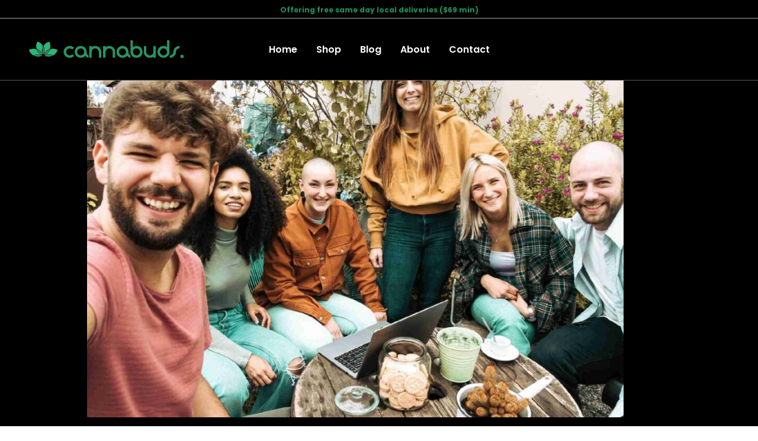

--- FILE ---
content_type: text/css
request_url: https://shopcannabuds.ca/wp-content/uploads/elementor/css/post-561.css?ver=1768691360
body_size: -74
content:
.elementor-kit-561{--e-global-color-primary:#1B935D;--e-global-color-secondary:#54595F;--e-global-color-text:#7A7A7A;--e-global-color-accent:#61CE70;--e-global-color-2218ca8b:#61CE70;--e-global-color-41f0c492:#23A455;--e-global-color-3d7dafd3:#000;--e-global-color-6afb703e:#FFF;--e-global-typography-primary-font-family:"Poppins";--e-global-typography-primary-font-size:45px;--e-global-typography-primary-font-weight:700;--e-global-typography-secondary-font-family:"Poppins";--e-global-typography-secondary-font-size:20px;--e-global-typography-secondary-font-weight:600;--e-global-typography-text-font-family:"Poppins";--e-global-typography-text-font-size:16px;--e-global-typography-text-font-weight:400;--e-global-typography-accent-font-family:"Poppins";--e-global-typography-accent-font-weight:500;}.elementor-kit-561 button,.elementor-kit-561 input[type="button"],.elementor-kit-561 input[type="submit"],.elementor-kit-561 .elementor-button{background-color:#61CE70;}.elementor-kit-561 button:hover,.elementor-kit-561 button:focus,.elementor-kit-561 input[type="button"]:hover,.elementor-kit-561 input[type="button"]:focus,.elementor-kit-561 input[type="submit"]:hover,.elementor-kit-561 input[type="submit"]:focus,.elementor-kit-561 .elementor-button:hover,.elementor-kit-561 .elementor-button:focus{background-color:#1B935D;}.elementor-kit-561 e-page-transition{background-color:#FFBC7D;}.elementor-section.elementor-section-boxed > .elementor-container{max-width:1200px;}.e-con{--container-max-width:1200px;}.elementor-widget:not(:last-child){margin-block-end:20px;}.elementor-element{--widgets-spacing:20px 20px;--widgets-spacing-row:20px;--widgets-spacing-column:20px;}{}h1.entry-title{display:var(--page-title-display);}@media(max-width:1024px){.elementor-section.elementor-section-boxed > .elementor-container{max-width:1024px;}.e-con{--container-max-width:1024px;}}@media(max-width:767px){.elementor-section.elementor-section-boxed > .elementor-container{max-width:767px;}.e-con{--container-max-width:767px;}}

--- FILE ---
content_type: text/css
request_url: https://shopcannabuds.ca/wp-content/uploads/elementor/css/post-756.css?ver=1768691361
body_size: 2113
content:
.elementor-756 .elementor-element.elementor-element-ef6e2a5:not(.elementor-motion-effects-element-type-background), .elementor-756 .elementor-element.elementor-element-ef6e2a5 > .elementor-motion-effects-container > .elementor-motion-effects-layer{background-color:#000000;}.elementor-756 .elementor-element.elementor-element-ef6e2a5{transition:background 0.3s, border 0.3s, border-radius 0.3s, box-shadow 0.3s;}.elementor-756 .elementor-element.elementor-element-ef6e2a5 > .elementor-background-overlay{transition:background 0.3s, border-radius 0.3s, opacity 0.3s;}.elementor-756 .elementor-element.elementor-element-a22a2f4{--divider-border-style:solid;--divider-color:#FFFFFFD9;--divider-border-width:1px;}.elementor-756 .elementor-element.elementor-element-a22a2f4 .elementor-divider-separator{width:100%;}.elementor-756 .elementor-element.elementor-element-a22a2f4 .elementor-divider{padding-block-start:15px;padding-block-end:15px;}.elementor-756 .elementor-element.elementor-element-8332f2d:not(.elementor-motion-effects-element-type-background), .elementor-756 .elementor-element.elementor-element-8332f2d > .elementor-motion-effects-container > .elementor-motion-effects-layer{background-color:#020000;}.elementor-756 .elementor-element.elementor-element-8332f2d{transition:background 0.3s, border 0.3s, border-radius 0.3s, box-shadow 0.3s;margin-top:0px;margin-bottom:0px;padding:0px 0px 0px 0px;}.elementor-756 .elementor-element.elementor-element-8332f2d > .elementor-background-overlay{transition:background 0.3s, border-radius 0.3s, opacity 0.3s;}.elementor-bc-flex-widget .elementor-756 .elementor-element.elementor-element-462be86.elementor-column .elementor-widget-wrap{align-items:flex-start;}.elementor-756 .elementor-element.elementor-element-462be86.elementor-column.elementor-element[data-element_type="column"] > .elementor-widget-wrap.elementor-element-populated{align-content:flex-start;align-items:flex-start;}.elementor-756 .elementor-element.elementor-element-8d35aa0{width:var( --container-widget-width, 100% );max-width:100%;--container-widget-width:100%;--container-widget-flex-grow:0;text-align:start;}.elementor-756 .elementor-element.elementor-element-8d35aa0 > .elementor-widget-container{margin:-25px -30px 0px -12px;padding:-3px -3px -3px -3px;}.elementor-756 .elementor-element.elementor-element-8d35aa0 img{width:79%;max-width:100%;}.elementor-756 .elementor-element.elementor-element-d3e092f > .elementor-widget-container{margin:0px 0px -15px 0px;}.elementor-756 .elementor-element.elementor-element-d3e092f .elementor-heading-title{font-family:"Poppins", Sans-serif;font-size:13px;font-weight:400;line-height:1.5em;color:#FFFFFF;}.elementor-756 .elementor-element.elementor-element-3ade861{width:var( --container-widget-width, 18.286% );max-width:18.286%;--container-widget-width:18.286%;--container-widget-flex-grow:0;}.elementor-756 .elementor-element.elementor-element-3ade861 > .elementor-widget-container{margin:0px 0px 0px 0px;}.elementor-756 .elementor-element.elementor-element-3ade861 .elementor-heading-title{font-family:"Poppins", Sans-serif;font-size:13px;font-weight:400;line-height:1.5em;color:#FFFFFF;}.elementor-756 .elementor-element.elementor-element-b60d5b3{width:var( --container-widget-width, 36.8% );max-width:36.8%;--container-widget-width:36.8%;--container-widget-flex-grow:0;}.elementor-756 .elementor-element.elementor-element-b60d5b3 > .elementor-widget-container{margin:0px 0px 0px 0px;}.elementor-756 .elementor-element.elementor-element-b60d5b3 .elementor-heading-title{font-family:"Poppins", Sans-serif;font-size:13px;font-weight:400;line-height:1.5em;color:var( --e-global-color-primary );}.elementor-756 .elementor-element.elementor-element-3eea12d{width:var( --container-widget-width, 100% );max-width:100%;--container-widget-width:100%;--container-widget-flex-grow:0;}.elementor-756 .elementor-element.elementor-element-3eea12d > .elementor-widget-container{margin:10px 0px 10px 0px;}.elementor-756 .elementor-element.elementor-element-3eea12d .elementor-heading-title{font-family:"Poppins", Sans-serif;font-size:13px;font-weight:700;line-height:1.5em;color:#FFFFFF;}.elementor-756 .elementor-element.elementor-element-9cc7f55{width:var( --container-widget-width, 19.472% );max-width:19.472%;--container-widget-width:19.472%;--container-widget-flex-grow:0;}.elementor-756 .elementor-element.elementor-element-b642417 .elementor-repeater-item-a6118d0.elementor-social-icon i{color:var( --e-global-color-primary );}.elementor-756 .elementor-element.elementor-element-b642417 .elementor-repeater-item-a6118d0.elementor-social-icon svg{fill:var( --e-global-color-primary );}.elementor-756 .elementor-element.elementor-element-b642417 .elementor-repeater-item-46bf64a.elementor-social-icon i{color:var( --e-global-color-primary );}.elementor-756 .elementor-element.elementor-element-b642417 .elementor-repeater-item-46bf64a.elementor-social-icon svg{fill:var( --e-global-color-primary );}.elementor-756 .elementor-element.elementor-element-b642417{--grid-template-columns:repeat(0, auto);--icon-size:26px;--grid-column-gap:15px;--grid-row-gap:0px;}.elementor-756 .elementor-element.elementor-element-b642417 .elementor-widget-container{text-align:left;}.elementor-756 .elementor-element.elementor-element-b642417 > .elementor-widget-container{padding:12px 0px 0px 0px;}.elementor-756 .elementor-element.elementor-element-b642417 .elementor-social-icon{background-color:rgba(2, 1, 1, 0);--icon-padding:0em;}.elementor-756 .elementor-element.elementor-element-b642417 .elementor-social-icon i{color:#FFFFFF;}.elementor-756 .elementor-element.elementor-element-b642417 .elementor-social-icon svg{fill:#FFFFFF;}.elementor-756 .elementor-element.elementor-element-b642417 .elementor-social-icon:hover i{color:var( --e-global-color-6afb703e );}.elementor-756 .elementor-element.elementor-element-b642417 .elementor-social-icon:hover svg{fill:var( --e-global-color-6afb703e );}.elementor-756 .elementor-element.elementor-element-8469129 > .elementor-element-populated{margin:0px 0px 0px 0px;--e-column-margin-right:0px;--e-column-margin-left:0px;padding:0px 0px 0px 0px;}.elementor-756 .elementor-element.elementor-element-c66ce2e > .elementor-widget-container{margin:0px 0px -20px 0px;}.elementor-756 .elementor-element.elementor-element-c66ce2e .elementor-heading-title{font-family:"Poppins", Sans-serif;font-size:20px;font-weight:600;color:var( --e-global-color-primary );}.elementor-756 .elementor-element.elementor-element-96c4bb6 > .elementor-widget-container{margin:0px 0px 0px 0px;}.elementor-756 .elementor-element.elementor-element-96c4bb6 .elementor-icon-list-items:not(.elementor-inline-items) .elementor-icon-list-item:not(:last-child){padding-block-end:calc(0px/2);}.elementor-756 .elementor-element.elementor-element-96c4bb6 .elementor-icon-list-items:not(.elementor-inline-items) .elementor-icon-list-item:not(:first-child){margin-block-start:calc(0px/2);}.elementor-756 .elementor-element.elementor-element-96c4bb6 .elementor-icon-list-items.elementor-inline-items .elementor-icon-list-item{margin-inline:calc(0px/2);}.elementor-756 .elementor-element.elementor-element-96c4bb6 .elementor-icon-list-items.elementor-inline-items{margin-inline:calc(-0px/2);}.elementor-756 .elementor-element.elementor-element-96c4bb6 .elementor-icon-list-items.elementor-inline-items .elementor-icon-list-item:after{inset-inline-end:calc(-0px/2);}.elementor-756 .elementor-element.elementor-element-96c4bb6 .elementor-icon-list-icon i{transition:color 0.3s;}.elementor-756 .elementor-element.elementor-element-96c4bb6 .elementor-icon-list-icon svg{transition:fill 0.3s;}.elementor-756 .elementor-element.elementor-element-96c4bb6{--e-icon-list-icon-size:14px;--icon-vertical-offset:0px;}.elementor-756 .elementor-element.elementor-element-96c4bb6 .elementor-icon-list-icon{padding-inline-end:0px;}.elementor-756 .elementor-element.elementor-element-96c4bb6 .elementor-icon-list-item > .elementor-icon-list-text, .elementor-756 .elementor-element.elementor-element-96c4bb6 .elementor-icon-list-item > a{font-family:"Poppins", Sans-serif;font-size:13px;}.elementor-756 .elementor-element.elementor-element-96c4bb6 .elementor-icon-list-text{color:#FFFFFF;transition:color 0.3s;}.elementor-756 .elementor-element.elementor-element-96c4bb6 .elementor-icon-list-item:hover .elementor-icon-list-text{color:var( --e-global-color-primary );}.elementor-756 .elementor-element.elementor-element-5731a1a > .elementor-widget-container{margin:0px 0px 0px 0px;}.elementor-756 .elementor-element.elementor-element-5731a1a .elementor-icon-list-items:not(.elementor-inline-items) .elementor-icon-list-item:not(:last-child){padding-block-end:calc(0px/2);}.elementor-756 .elementor-element.elementor-element-5731a1a .elementor-icon-list-items:not(.elementor-inline-items) .elementor-icon-list-item:not(:first-child){margin-block-start:calc(0px/2);}.elementor-756 .elementor-element.elementor-element-5731a1a .elementor-icon-list-items.elementor-inline-items .elementor-icon-list-item{margin-inline:calc(0px/2);}.elementor-756 .elementor-element.elementor-element-5731a1a .elementor-icon-list-items.elementor-inline-items{margin-inline:calc(-0px/2);}.elementor-756 .elementor-element.elementor-element-5731a1a .elementor-icon-list-items.elementor-inline-items .elementor-icon-list-item:after{inset-inline-end:calc(-0px/2);}.elementor-756 .elementor-element.elementor-element-5731a1a .elementor-icon-list-icon i{transition:color 0.3s;}.elementor-756 .elementor-element.elementor-element-5731a1a .elementor-icon-list-icon svg{transition:fill 0.3s;}.elementor-756 .elementor-element.elementor-element-5731a1a{--e-icon-list-icon-size:14px;--icon-vertical-offset:0px;}.elementor-756 .elementor-element.elementor-element-5731a1a .elementor-icon-list-icon{padding-inline-end:0px;}.elementor-756 .elementor-element.elementor-element-5731a1a .elementor-icon-list-item > .elementor-icon-list-text, .elementor-756 .elementor-element.elementor-element-5731a1a .elementor-icon-list-item > a{font-family:"Poppins", Sans-serif;font-size:13px;}.elementor-756 .elementor-element.elementor-element-5731a1a .elementor-icon-list-text{color:#FFFFFF;transition:color 0.3s;}.elementor-756 .elementor-element.elementor-element-5731a1a .elementor-icon-list-item:hover .elementor-icon-list-text{color:var( --e-global-color-primary );}.elementor-756 .elementor-element.elementor-element-7a5d378 > .elementor-widget-container{margin:0px 0px 0px 0px;}.elementor-756 .elementor-element.elementor-element-7a5d378 .elementor-icon-list-items:not(.elementor-inline-items) .elementor-icon-list-item:not(:last-child){padding-block-end:calc(0px/2);}.elementor-756 .elementor-element.elementor-element-7a5d378 .elementor-icon-list-items:not(.elementor-inline-items) .elementor-icon-list-item:not(:first-child){margin-block-start:calc(0px/2);}.elementor-756 .elementor-element.elementor-element-7a5d378 .elementor-icon-list-items.elementor-inline-items .elementor-icon-list-item{margin-inline:calc(0px/2);}.elementor-756 .elementor-element.elementor-element-7a5d378 .elementor-icon-list-items.elementor-inline-items{margin-inline:calc(-0px/2);}.elementor-756 .elementor-element.elementor-element-7a5d378 .elementor-icon-list-items.elementor-inline-items .elementor-icon-list-item:after{inset-inline-end:calc(-0px/2);}.elementor-756 .elementor-element.elementor-element-7a5d378 .elementor-icon-list-icon i{transition:color 0.3s;}.elementor-756 .elementor-element.elementor-element-7a5d378 .elementor-icon-list-icon svg{transition:fill 0.3s;}.elementor-756 .elementor-element.elementor-element-7a5d378{--e-icon-list-icon-size:14px;--icon-vertical-offset:0px;}.elementor-756 .elementor-element.elementor-element-7a5d378 .elementor-icon-list-icon{padding-inline-end:0px;}.elementor-756 .elementor-element.elementor-element-7a5d378 .elementor-icon-list-item > .elementor-icon-list-text, .elementor-756 .elementor-element.elementor-element-7a5d378 .elementor-icon-list-item > a{font-family:"Poppins", Sans-serif;font-size:13px;}.elementor-756 .elementor-element.elementor-element-7a5d378 .elementor-icon-list-text{color:#FFFFFF;transition:color 0.3s;}.elementor-756 .elementor-element.elementor-element-7a5d378 .elementor-icon-list-item:hover .elementor-icon-list-text{color:var( --e-global-color-primary );}.elementor-756 .elementor-element.elementor-element-e4e647a > .elementor-widget-container{margin:0px 0px -20px 0px;}.elementor-756 .elementor-element.elementor-element-e4e647a .elementor-heading-title{font-family:"Poppins", Sans-serif;font-size:20px;font-weight:600;color:var( --e-global-color-primary );}.elementor-756 .elementor-element.elementor-element-3b70f8c > .elementor-widget-container{margin:0px 0px 0px 0px;}.elementor-756 .elementor-element.elementor-element-3b70f8c .elementor-icon-list-items:not(.elementor-inline-items) .elementor-icon-list-item:not(:last-child){padding-block-end:calc(0px/2);}.elementor-756 .elementor-element.elementor-element-3b70f8c .elementor-icon-list-items:not(.elementor-inline-items) .elementor-icon-list-item:not(:first-child){margin-block-start:calc(0px/2);}.elementor-756 .elementor-element.elementor-element-3b70f8c .elementor-icon-list-items.elementor-inline-items .elementor-icon-list-item{margin-inline:calc(0px/2);}.elementor-756 .elementor-element.elementor-element-3b70f8c .elementor-icon-list-items.elementor-inline-items{margin-inline:calc(-0px/2);}.elementor-756 .elementor-element.elementor-element-3b70f8c .elementor-icon-list-items.elementor-inline-items .elementor-icon-list-item:after{inset-inline-end:calc(-0px/2);}.elementor-756 .elementor-element.elementor-element-3b70f8c .elementor-icon-list-icon i{transition:color 0.3s;}.elementor-756 .elementor-element.elementor-element-3b70f8c .elementor-icon-list-icon svg{transition:fill 0.3s;}.elementor-756 .elementor-element.elementor-element-3b70f8c{--e-icon-list-icon-size:14px;--icon-vertical-offset:0px;}.elementor-756 .elementor-element.elementor-element-3b70f8c .elementor-icon-list-icon{padding-inline-end:0px;}.elementor-756 .elementor-element.elementor-element-3b70f8c .elementor-icon-list-item > .elementor-icon-list-text, .elementor-756 .elementor-element.elementor-element-3b70f8c .elementor-icon-list-item > a{font-family:"Poppins", Sans-serif;font-size:13px;}.elementor-756 .elementor-element.elementor-element-3b70f8c .elementor-icon-list-text{color:#FFFFFF;transition:color 0.3s;}.elementor-756 .elementor-element.elementor-element-3b70f8c .elementor-icon-list-item:hover .elementor-icon-list-text{color:var( --e-global-color-primary );}.elementor-756 .elementor-element.elementor-element-2aadb32 > .elementor-element-populated{margin:0px 0px 0px 0px;--e-column-margin-right:0px;--e-column-margin-left:0px;padding:0px 0px 0px 0px;}.elementor-756 .elementor-element.elementor-element-5e847d2 > .elementor-widget-container{margin:0px 0px -20px 0px;}.elementor-756 .elementor-element.elementor-element-5e847d2 .elementor-heading-title{font-family:var( --e-global-typography-secondary-font-family ), Sans-serif;font-size:var( --e-global-typography-secondary-font-size );font-weight:var( --e-global-typography-secondary-font-weight );color:var( --e-global-color-primary );}.elementor-756 .elementor-element.elementor-element-1d48813 > .elementor-widget-container{margin:0px 0px 0px 0px;}.elementor-756 .elementor-element.elementor-element-1d48813 .elementor-icon-list-items:not(.elementor-inline-items) .elementor-icon-list-item:not(:last-child){padding-block-end:calc(0px/2);}.elementor-756 .elementor-element.elementor-element-1d48813 .elementor-icon-list-items:not(.elementor-inline-items) .elementor-icon-list-item:not(:first-child){margin-block-start:calc(0px/2);}.elementor-756 .elementor-element.elementor-element-1d48813 .elementor-icon-list-items.elementor-inline-items .elementor-icon-list-item{margin-inline:calc(0px/2);}.elementor-756 .elementor-element.elementor-element-1d48813 .elementor-icon-list-items.elementor-inline-items{margin-inline:calc(-0px/2);}.elementor-756 .elementor-element.elementor-element-1d48813 .elementor-icon-list-items.elementor-inline-items .elementor-icon-list-item:after{inset-inline-end:calc(-0px/2);}.elementor-756 .elementor-element.elementor-element-1d48813 .elementor-icon-list-icon i{transition:color 0.3s;}.elementor-756 .elementor-element.elementor-element-1d48813 .elementor-icon-list-icon svg{transition:fill 0.3s;}.elementor-756 .elementor-element.elementor-element-1d48813{--e-icon-list-icon-size:14px;--icon-vertical-offset:0px;}.elementor-756 .elementor-element.elementor-element-1d48813 .elementor-icon-list-icon{padding-inline-end:0px;}.elementor-756 .elementor-element.elementor-element-1d48813 .elementor-icon-list-item > .elementor-icon-list-text, .elementor-756 .elementor-element.elementor-element-1d48813 .elementor-icon-list-item > a{font-family:"Poppins", Sans-serif;font-size:13px;}.elementor-756 .elementor-element.elementor-element-1d48813 .elementor-icon-list-text{color:#FFFFFF;transition:color 0.3s;}.elementor-756 .elementor-element.elementor-element-1d48813 .elementor-icon-list-item:hover .elementor-icon-list-text{color:var( --e-global-color-primary );}.elementor-bc-flex-widget .elementor-756 .elementor-element.elementor-element-90e3e84.elementor-column .elementor-widget-wrap{align-items:flex-start;}.elementor-756 .elementor-element.elementor-element-90e3e84.elementor-column.elementor-element[data-element_type="column"] > .elementor-widget-wrap.elementor-element-populated{align-content:flex-start;align-items:flex-start;}.elementor-756 .elementor-element.elementor-element-90e3e84 > .elementor-element-populated{margin:0px 0px 0px 0px;--e-column-margin-right:0px;--e-column-margin-left:0px;padding:0px 0px 50px 0px;}.elementor-756 .elementor-element.elementor-element-dca3d19 > .elementor-widget-container{margin:0px 0px -20px 0px;}.elementor-756 .elementor-element.elementor-element-dca3d19 .elementor-heading-title{font-family:var( --e-global-typography-secondary-font-family ), Sans-serif;font-size:var( --e-global-typography-secondary-font-size );font-weight:var( --e-global-typography-secondary-font-weight );color:var( --e-global-color-primary );}.elementor-756 .elementor-element.elementor-element-11702ba > .elementor-widget-container{margin:0px 0px 0px 0px;}.elementor-756 .elementor-element.elementor-element-11702ba .elementor-icon-list-items:not(.elementor-inline-items) .elementor-icon-list-item:not(:last-child){padding-block-end:calc(0px/2);}.elementor-756 .elementor-element.elementor-element-11702ba .elementor-icon-list-items:not(.elementor-inline-items) .elementor-icon-list-item:not(:first-child){margin-block-start:calc(0px/2);}.elementor-756 .elementor-element.elementor-element-11702ba .elementor-icon-list-items.elementor-inline-items .elementor-icon-list-item{margin-inline:calc(0px/2);}.elementor-756 .elementor-element.elementor-element-11702ba .elementor-icon-list-items.elementor-inline-items{margin-inline:calc(-0px/2);}.elementor-756 .elementor-element.elementor-element-11702ba .elementor-icon-list-items.elementor-inline-items .elementor-icon-list-item:after{inset-inline-end:calc(-0px/2);}.elementor-756 .elementor-element.elementor-element-11702ba .elementor-icon-list-icon i{transition:color 0.3s;}.elementor-756 .elementor-element.elementor-element-11702ba .elementor-icon-list-icon svg{transition:fill 0.3s;}.elementor-756 .elementor-element.elementor-element-11702ba{--e-icon-list-icon-size:14px;--icon-vertical-offset:0px;}.elementor-756 .elementor-element.elementor-element-11702ba .elementor-icon-list-icon{padding-inline-end:0px;}.elementor-756 .elementor-element.elementor-element-11702ba .elementor-icon-list-item > .elementor-icon-list-text, .elementor-756 .elementor-element.elementor-element-11702ba .elementor-icon-list-item > a{font-family:"Poppins", Sans-serif;font-size:13px;}.elementor-756 .elementor-element.elementor-element-11702ba .elementor-icon-list-text{color:#FFFFFF;transition:color 0.3s;}.elementor-756 .elementor-element.elementor-element-11702ba .elementor-icon-list-item:hover .elementor-icon-list-text{color:var( --e-global-color-primary );}.elementor-bc-flex-widget .elementor-756 .elementor-element.elementor-element-8e13294.elementor-column .elementor-widget-wrap{align-items:flex-start;}.elementor-756 .elementor-element.elementor-element-8e13294.elementor-column.elementor-element[data-element_type="column"] > .elementor-widget-wrap.elementor-element-populated{align-content:flex-start;align-items:flex-start;}.elementor-756 .elementor-element.elementor-element-8e13294 > .elementor-element-populated{margin:0px 0px 0px 0px;--e-column-margin-right:0px;--e-column-margin-left:0px;padding:0px 0px 0px 0px;}@media(max-width:1024px){.elementor-756 .elementor-element.elementor-element-462be86 > .elementor-element-populated{margin:0px 0px 0px 20px;--e-column-margin-right:0px;--e-column-margin-left:20px;}.elementor-756 .elementor-element.elementor-element-8d35aa0{width:var( --container-widget-width, 55% );max-width:55%;--container-widget-width:55%;--container-widget-flex-grow:0;text-align:center;}.elementor-756 .elementor-element.elementor-element-8d35aa0 > .elementor-widget-container{margin:0px 0px 0px -30px;padding:0px 0px 0px 0px;}.elementor-756 .elementor-element.elementor-element-8d35aa0 img{width:80%;}.elementor-756 .elementor-element.elementor-element-3ade861{width:var( --container-widget-width, 51.977px );max-width:51.977px;--container-widget-width:51.977px;--container-widget-flex-grow:0;}.elementor-756 .elementor-element.elementor-element-b60d5b3{width:var( --container-widget-width, 108.438px );max-width:108.438px;--container-widget-width:108.438px;--container-widget-flex-grow:0;}.elementor-756 .elementor-element.elementor-element-3eea12d{width:var( --container-widget-width, 1000px );max-width:1000px;--container-widget-width:1000px;--container-widget-flex-grow:0;}.elementor-756 .elementor-element.elementor-element-9cc7f55{width:var( --container-widget-width, 57.388px );max-width:57.388px;--container-widget-width:57.388px;--container-widget-flex-grow:0;}.elementor-756 .elementor-element.elementor-element-b642417 .elementor-widget-container{text-align:left;}.elementor-756 .elementor-element.elementor-element-b642417{width:var( --container-widget-width, 334px );max-width:334px;--container-widget-width:334px;--container-widget-flex-grow:0;}.elementor-bc-flex-widget .elementor-756 .elementor-element.elementor-element-8469129.elementor-column .elementor-widget-wrap{align-items:flex-start;}.elementor-756 .elementor-element.elementor-element-8469129.elementor-column.elementor-element[data-element_type="column"] > .elementor-widget-wrap.elementor-element-populated{align-content:flex-start;align-items:flex-start;}.elementor-756 .elementor-element.elementor-element-8469129 > .elementor-element-populated{padding:30px 30px 0px 30px;}.elementor-756 .elementor-element.elementor-element-c66ce2e > .elementor-widget-container{margin:0px 0px -20px 0px;}.elementor-756 .elementor-element.elementor-element-5731a1a{width:var( --container-widget-width, 45% );max-width:45%;--container-widget-width:45%;--container-widget-flex-grow:0;}.elementor-756 .elementor-element.elementor-element-7a5d378{width:var( --container-widget-width, 55% );max-width:55%;--container-widget-width:55%;--container-widget-flex-grow:0;}.elementor-756 .elementor-element.elementor-element-e4e647a > .elementor-widget-container{margin:0px 0px -20px 0px;}.elementor-756 .elementor-element.elementor-element-3b70f8c > .elementor-widget-container{margin:0px 0px 0px 0px;}.elementor-756 .elementor-element.elementor-element-2aadb32 > .elementor-element-populated{padding:20px 0px 0px 30px;}.elementor-756 .elementor-element.elementor-element-5e847d2 > .elementor-widget-container{margin:0px 0px -20px 0px;}.elementor-756 .elementor-element.elementor-element-5e847d2 .elementor-heading-title{font-size:var( --e-global-typography-secondary-font-size );}.elementor-756 .elementor-element.elementor-element-1d48813 > .elementor-widget-container{margin:0px 0px 0px 0px;}.elementor-756 .elementor-element.elementor-element-90e3e84 > .elementor-element-populated{padding:20px 30px 0px 30px;}.elementor-756 .elementor-element.elementor-element-dca3d19 > .elementor-widget-container{margin:0px 0px -20px 0px;}.elementor-756 .elementor-element.elementor-element-dca3d19 .elementor-heading-title{font-size:var( --e-global-typography-secondary-font-size );}.elementor-756 .elementor-element.elementor-element-8e13294 > .elementor-element-populated{padding:30px 30px 50px 30px;}.elementor-756 .elementor-element.elementor-element-abf56a4{width:100%;max-width:100%;}}@media(min-width:768px){.elementor-756 .elementor-element.elementor-element-462be86{width:25%;}.elementor-756 .elementor-element.elementor-element-8469129{width:20%;}.elementor-756 .elementor-element.elementor-element-2aadb32{width:20%;}.elementor-756 .elementor-element.elementor-element-90e3e84{width:32.781%;}.elementor-756 .elementor-element.elementor-element-8e13294{width:2%;}}@media(max-width:1024px) and (min-width:768px){.elementor-756 .elementor-element.elementor-element-462be86{width:50%;}.elementor-756 .elementor-element.elementor-element-8469129{width:50%;}.elementor-756 .elementor-element.elementor-element-2aadb32{width:50%;}.elementor-756 .elementor-element.elementor-element-90e3e84{width:50%;}.elementor-756 .elementor-element.elementor-element-8e13294{width:50%;}}@media(max-width:767px){.elementor-756 .elementor-element.elementor-element-8332f2d{padding:0px 0px 0px 0px;}.elementor-bc-flex-widget .elementor-756 .elementor-element.elementor-element-462be86.elementor-column .elementor-widget-wrap{align-items:center;}.elementor-756 .elementor-element.elementor-element-462be86.elementor-column.elementor-element[data-element_type="column"] > .elementor-widget-wrap.elementor-element-populated{align-content:center;align-items:center;}.elementor-756 .elementor-element.elementor-element-462be86.elementor-column > .elementor-widget-wrap{justify-content:center;}.elementor-756 .elementor-element.elementor-element-462be86 > .elementor-element-populated{margin:0px 0px 10px 0px;--e-column-margin-right:0px;--e-column-margin-left:0px;}.elementor-756 .elementor-element.elementor-element-8d35aa0 > .elementor-widget-container{margin:-20px 0px -5px 0px;}.elementor-756 .elementor-element.elementor-element-8d35aa0{--container-widget-width:77%;--container-widget-flex-grow:0;width:var( --container-widget-width, 77% );max-width:77%;}.elementor-756 .elementor-element.elementor-element-8d35aa0 img{width:100%;}.elementor-756 .elementor-element.elementor-element-d3e092f{width:var( --container-widget-width, 303px );max-width:303px;--container-widget-width:303px;--container-widget-flex-grow:0;text-align:center;}.elementor-756 .elementor-element.elementor-element-d3e092f > .elementor-widget-container{margin:0px 0px -20px 0px;padding:0px 0px 0px 0px;}.elementor-756 .elementor-element.elementor-element-d3e092f .elementor-heading-title{font-size:14px;line-height:1.4em;letter-spacing:0.2px;word-spacing:0em;}.elementor-756 .elementor-element.elementor-element-3ade861{width:var( --container-widget-width, 63px );max-width:63px;--container-widget-width:63px;--container-widget-flex-grow:0;text-align:center;}.elementor-756 .elementor-element.elementor-element-3ade861 > .elementor-widget-container{margin:0px 0px 20px 0px;padding:0px 0px 0px 0px;}.elementor-756 .elementor-element.elementor-element-3ade861 .elementor-heading-title{font-size:14px;line-height:1.4em;letter-spacing:0.2px;word-spacing:0em;}.elementor-756 .elementor-element.elementor-element-b60d5b3{width:var( --container-widget-width, 105px );max-width:105px;--container-widget-width:105px;--container-widget-flex-grow:0;text-align:center;}.elementor-756 .elementor-element.elementor-element-b60d5b3 > .elementor-widget-container{margin:0px 0px 20px 0px;padding:0px 0px 0px 0px;}.elementor-756 .elementor-element.elementor-element-b60d5b3 .elementor-heading-title{font-size:14px;line-height:1.4em;letter-spacing:0.2px;word-spacing:0em;}.elementor-756 .elementor-element.elementor-element-3eea12d{width:var( --container-widget-width, 100% );max-width:100%;--container-widget-width:100%;--container-widget-flex-grow:0;text-align:center;}.elementor-756 .elementor-element.elementor-element-3eea12d > .elementor-widget-container{margin:-10px 0px 10px 0px;padding:0px 0px 0px 0px;}.elementor-756 .elementor-element.elementor-element-3eea12d .elementor-heading-title{font-size:14px;line-height:1.4em;letter-spacing:0.2px;word-spacing:0em;}.elementor-756 .elementor-element.elementor-element-9cc7f55{width:var( --container-widget-width, 50.238px );max-width:50.238px;--container-widget-width:50.238px;--container-widget-flex-grow:0;}.elementor-756 .elementor-element.elementor-element-9cc7f55 > .elementor-widget-container{margin:0px 0px 10px 0px;}.elementor-756 .elementor-element.elementor-element-b642417 .elementor-widget-container{text-align:center;}.elementor-756 .elementor-element.elementor-element-b642417{width:var( --container-widget-width, 100% );max-width:100%;--container-widget-width:100%;--container-widget-flex-grow:0;--icon-size:22px;}.elementor-756 .elementor-element.elementor-element-b642417 > .elementor-widget-container{margin:0px 0px 0px 6px;padding:0px 0px 0px 0px;}.elementor-756 .elementor-element.elementor-element-8469129{width:100%;}.elementor-bc-flex-widget .elementor-756 .elementor-element.elementor-element-8469129.elementor-column .elementor-widget-wrap{align-items:flex-start;}.elementor-756 .elementor-element.elementor-element-8469129.elementor-column.elementor-element[data-element_type="column"] > .elementor-widget-wrap.elementor-element-populated{align-content:flex-start;align-items:flex-start;}.elementor-756 .elementor-element.elementor-element-8469129 > .elementor-element-populated{margin:0px 0px 0px 30px;--e-column-margin-right:0px;--e-column-margin-left:30px;padding:0px 0px 0px 0px;}.elementor-756 .elementor-element.elementor-element-c66ce2e > .elementor-widget-container{margin:0px 0px 0px 0px;}.elementor-756 .elementor-element.elementor-element-96c4bb6{width:var( --container-widget-width, 100% );max-width:100%;--container-widget-width:100%;--container-widget-flex-grow:0;}.elementor-756 .elementor-element.elementor-element-96c4bb6 > .elementor-widget-container{margin:-10px 0px 0px 0px;}.elementor-756 .elementor-element.elementor-element-96c4bb6 .elementor-icon-list-item > .elementor-icon-list-text, .elementor-756 .elementor-element.elementor-element-96c4bb6 .elementor-icon-list-item > a{font-size:13px;}.elementor-756 .elementor-element.elementor-element-5731a1a{width:var( --container-widget-width, 45% );max-width:45%;--container-widget-width:45%;--container-widget-flex-grow:0;}.elementor-756 .elementor-element.elementor-element-5731a1a > .elementor-widget-container{margin:-10px 0px 0px 0px;}.elementor-756 .elementor-element.elementor-element-5731a1a .elementor-icon-list-item > .elementor-icon-list-text, .elementor-756 .elementor-element.elementor-element-5731a1a .elementor-icon-list-item > a{font-size:13px;}.elementor-756 .elementor-element.elementor-element-7a5d378{width:var( --container-widget-width, 50% );max-width:50%;--container-widget-width:50%;--container-widget-flex-grow:0;}.elementor-756 .elementor-element.elementor-element-7a5d378 > .elementor-widget-container{margin:-10px 0px 0px 0px;}.elementor-756 .elementor-element.elementor-element-7a5d378 .elementor-icon-list-item > .elementor-icon-list-text, .elementor-756 .elementor-element.elementor-element-7a5d378 .elementor-icon-list-item > a{font-size:13px;}.elementor-756 .elementor-element.elementor-element-e4e647a > .elementor-widget-container{margin:0px 0px 0px 0px;}.elementor-756 .elementor-element.elementor-element-3b70f8c > .elementor-widget-container{margin:-10px 0px 15px 0px;}.elementor-756 .elementor-element.elementor-element-3b70f8c .elementor-icon-list-item > .elementor-icon-list-text, .elementor-756 .elementor-element.elementor-element-3b70f8c .elementor-icon-list-item > a{font-size:13px;}.elementor-756 .elementor-element.elementor-element-2aadb32{width:100%;}.elementor-756 .elementor-element.elementor-element-2aadb32 > .elementor-element-populated{margin:0px 0px 15px 30px;--e-column-margin-right:0px;--e-column-margin-left:30px;padding:0px 0px 0px 0px;}.elementor-756 .elementor-element.elementor-element-5e847d2 > .elementor-widget-container{margin:0px 0px 0px 0px;}.elementor-756 .elementor-element.elementor-element-5e847d2 .elementor-heading-title{font-size:var( --e-global-typography-secondary-font-size );}.elementor-756 .elementor-element.elementor-element-1d48813 > .elementor-widget-container{margin:-10px 0px 15px 0px;}.elementor-756 .elementor-element.elementor-element-1d48813 .elementor-icon-list-item > .elementor-icon-list-text, .elementor-756 .elementor-element.elementor-element-1d48813 .elementor-icon-list-item > a{font-size:13px;}.elementor-756 .elementor-element.elementor-element-90e3e84{width:100%;}.elementor-bc-flex-widget .elementor-756 .elementor-element.elementor-element-90e3e84.elementor-column .elementor-widget-wrap{align-items:center;}.elementor-756 .elementor-element.elementor-element-90e3e84.elementor-column.elementor-element[data-element_type="column"] > .elementor-widget-wrap.elementor-element-populated{align-content:center;align-items:center;}.elementor-756 .elementor-element.elementor-element-90e3e84.elementor-column > .elementor-widget-wrap{justify-content:center;}.elementor-756 .elementor-element.elementor-element-90e3e84 > .elementor-element-populated{margin:0px 30px 50px 30px;--e-column-margin-right:30px;--e-column-margin-left:30px;padding:0px 0px 0px 0px;}.elementor-756 .elementor-element.elementor-element-dca3d19 > .elementor-widget-container{margin:0px 0px 0px 0px;}.elementor-756 .elementor-element.elementor-element-dca3d19 .elementor-heading-title{font-size:var( --e-global-typography-secondary-font-size );}.elementor-756 .elementor-element.elementor-element-11702ba > .elementor-widget-container{margin:-10px 0px 0px 0px;}.elementor-756 .elementor-element.elementor-element-11702ba .elementor-icon-list-item > .elementor-icon-list-text, .elementor-756 .elementor-element.elementor-element-11702ba .elementor-icon-list-item > a{font-size:13px;}.elementor-756 .elementor-element.elementor-element-8e13294{width:100%;}.elementor-bc-flex-widget .elementor-756 .elementor-element.elementor-element-8e13294.elementor-column .elementor-widget-wrap{align-items:center;}.elementor-756 .elementor-element.elementor-element-8e13294.elementor-column.elementor-element[data-element_type="column"] > .elementor-widget-wrap.elementor-element-populated{align-content:center;align-items:center;}.elementor-756 .elementor-element.elementor-element-8e13294.elementor-column > .elementor-widget-wrap{justify-content:center;}.elementor-756 .elementor-element.elementor-element-8e13294 > .elementor-element-populated{margin:0px 30px 20px 30px;--e-column-margin-right:30px;--e-column-margin-left:30px;padding:0px 0px 0px 0px;}}

--- FILE ---
content_type: image/svg+xml
request_url: https://shopcannabuds.ca/wp-content/uploads/2023/03/cnnabuds-1.svg
body_size: 17242
content:
<svg xmlns="http://www.w3.org/2000/svg" xmlns:xlink="http://www.w3.org/1999/xlink" width="499" zoomAndPan="magnify" viewBox="0 0 374.25 92.249997" height="123" preserveAspectRatio="xMidYMid meet" version="1.0"><defs><filter x="0%" y="0%" width="100%" height="100%" id="2f1c40d08b"><feColorMatrix values="0 0 0 0 1 0 0 0 0 1 0 0 0 0 1 0 0 0 1 0" color-interpolation-filters="sRGB"/></filter><filter x="0%" y="0%" width="100%" height="100%" id="91a82fd7f9"><feColorMatrix values="0 0 0 0 1 0 0 0 0 1 0 0 0 0 1 0.2126 0.7152 0.0722 0 0" color-interpolation-filters="sRGB"/></filter><clipPath id="9f928be355"><path d="M 1.136719 0 L 372 0 L 372 91.507812 L 1.136719 91.507812 Z M 1.136719 0 " clip-rule="nonzero"/></clipPath><image x="0" y="0" width="499" xlink:href="[data-uri]" id="d4d9ad207a" height="123" preserveAspectRatio="xMidYMid meet"/><mask id="d228011fd3"><g filter="url(#2f1c40d08b)"><g filter="url(#91a82fd7f9)" transform="matrix(0.743952, 0, 0, 0.743952, 1.137103, 0)"><image x="0" y="0" width="499" xlink:href="[data-uri]" height="123" preserveAspectRatio="xMidYMid meet"/></g></g></mask><image x="0" y="0" width="499" xlink:href="[data-uri]" id="f7e7020bd1" height="123" preserveAspectRatio="xMidYMid meet"/></defs><g clip-path="url(#9f928be355)"><g mask="url(#d228011fd3)"><g transform="matrix(0.743952, 0, 0, 0.743952, 1.137103, 0)"><image x="0" y="0" width="499" xlink:href="[data-uri]" height="123" preserveAspectRatio="xMidYMid meet"/></g></g></g></svg>